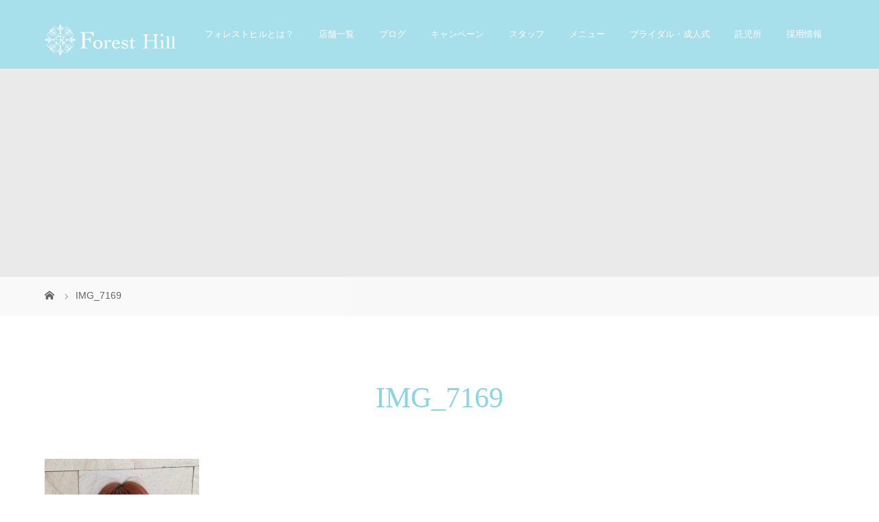

--- FILE ---
content_type: text/html; charset=UTF-8
request_url: http://forest-hill.jp/staff_genitore/img_7169/
body_size: 5740
content:

<!DOCTYPE html>
<html class="pc" lang="ja"
	itemscope 
	itemtype="http://schema.org/Article" 
	prefix="og: http://ogp.me/ns#" >
<head>
<meta charset="UTF-8">
<meta name="description" content="Forest Hill by Genitore（フォレストヒル バイ ジェントーレ）＆Forest Hill by parente（フォレストヒル バイ パレンテ）">
<meta name="viewport" content="width=device-width">
<title>IMG_7169 | forest-hill</title>
<!--[if lt IE 9]>
<script src="http://forest-hill.jp/wp-content/themes/story_tcd041/js/html5.js"></script>
<![endif]-->
<link rel="shortcut icon" href="http://forest-hill.jp/wp-content/uploads/tcd-w/fabcon.png">
<link rel='dns-prefetch' href='//s.w.org' />
<link rel="alternate" type="application/rss+xml" title="forest-hill &raquo; IMG_7169 のコメントのフィード" href="http://forest-hill.jp/staff_genitore/img_7169/feed/" />
		<script type="text/javascript">
			window._wpemojiSettings = {"baseUrl":"https:\/\/s.w.org\/images\/core\/emoji\/12.0.0-1\/72x72\/","ext":".png","svgUrl":"https:\/\/s.w.org\/images\/core\/emoji\/12.0.0-1\/svg\/","svgExt":".svg","source":{"concatemoji":"http:\/\/forest-hill.jp\/wp-includes\/js\/wp-emoji-release.min.js?ver=5.2.23"}};
			!function(e,a,t){var n,r,o,i=a.createElement("canvas"),p=i.getContext&&i.getContext("2d");function s(e,t){var a=String.fromCharCode;p.clearRect(0,0,i.width,i.height),p.fillText(a.apply(this,e),0,0);e=i.toDataURL();return p.clearRect(0,0,i.width,i.height),p.fillText(a.apply(this,t),0,0),e===i.toDataURL()}function c(e){var t=a.createElement("script");t.src=e,t.defer=t.type="text/javascript",a.getElementsByTagName("head")[0].appendChild(t)}for(o=Array("flag","emoji"),t.supports={everything:!0,everythingExceptFlag:!0},r=0;r<o.length;r++)t.supports[o[r]]=function(e){if(!p||!p.fillText)return!1;switch(p.textBaseline="top",p.font="600 32px Arial",e){case"flag":return s([55356,56826,55356,56819],[55356,56826,8203,55356,56819])?!1:!s([55356,57332,56128,56423,56128,56418,56128,56421,56128,56430,56128,56423,56128,56447],[55356,57332,8203,56128,56423,8203,56128,56418,8203,56128,56421,8203,56128,56430,8203,56128,56423,8203,56128,56447]);case"emoji":return!s([55357,56424,55356,57342,8205,55358,56605,8205,55357,56424,55356,57340],[55357,56424,55356,57342,8203,55358,56605,8203,55357,56424,55356,57340])}return!1}(o[r]),t.supports.everything=t.supports.everything&&t.supports[o[r]],"flag"!==o[r]&&(t.supports.everythingExceptFlag=t.supports.everythingExceptFlag&&t.supports[o[r]]);t.supports.everythingExceptFlag=t.supports.everythingExceptFlag&&!t.supports.flag,t.DOMReady=!1,t.readyCallback=function(){t.DOMReady=!0},t.supports.everything||(n=function(){t.readyCallback()},a.addEventListener?(a.addEventListener("DOMContentLoaded",n,!1),e.addEventListener("load",n,!1)):(e.attachEvent("onload",n),a.attachEvent("onreadystatechange",function(){"complete"===a.readyState&&t.readyCallback()})),(n=t.source||{}).concatemoji?c(n.concatemoji):n.wpemoji&&n.twemoji&&(c(n.twemoji),c(n.wpemoji)))}(window,document,window._wpemojiSettings);
		</script>
		<style type="text/css">
img.wp-smiley,
img.emoji {
	display: inline !important;
	border: none !important;
	box-shadow: none !important;
	height: 1em !important;
	width: 1em !important;
	margin: 0 .07em !important;
	vertical-align: -0.1em !important;
	background: none !important;
	padding: 0 !important;
}
</style>
	<link rel='stylesheet' id='wp-block-library-css'  href='http://forest-hill.jp/wp-includes/css/dist/block-library/style.min.css?ver=5.2.23' type='text/css' media='all' />
<link rel='stylesheet' id='contact-form-7-css'  href='http://forest-hill.jp/wp-content/plugins/contact-form-7/includes/css/styles.css?ver=5.1.4' type='text/css' media='all' />
<link rel='stylesheet' id='contact-form-7-confirm-css'  href='http://forest-hill.jp/wp-content/plugins/contact-form-7-add-confirm/includes/css/styles.css?ver=5.1' type='text/css' media='all' />
<link rel='stylesheet' id='story-slick-css'  href='http://forest-hill.jp/wp-content/themes/story_tcd041/css/slick.css?ver=5.2.23' type='text/css' media='all' />
<link rel='stylesheet' id='story-slick-theme-css'  href='http://forest-hill.jp/wp-content/themes/story_tcd041/css/slick-theme.css?ver=5.2.23' type='text/css' media='all' />
<link rel='stylesheet' id='story-style-css'  href='http://forest-hill.jp/wp-content/themes/story_tcd041/style.css?ver=1.4.2' type='text/css' media='all' />
<link rel='stylesheet' id='story-responsive-css'  href='http://forest-hill.jp/wp-content/themes/story_tcd041/responsive.css?ver=1.4.2' type='text/css' media='all' />
<link rel='stylesheet' id='story-footer-bar-css'  href='http://forest-hill.jp/wp-content/themes/story_tcd041/css/footer-bar.css?ver=1.4.2' type='text/css' media='all' />
<script type='text/javascript' src='http://forest-hill.jp/wp-includes/js/jquery/jquery.js?ver=1.12.4-wp'></script>
<script type='text/javascript' src='http://forest-hill.jp/wp-includes/js/jquery/jquery-migrate.min.js?ver=1.4.1'></script>
<script type='text/javascript' src='http://forest-hill.jp/wp-content/themes/story_tcd041/js/slick.min.js?ver=1.4.2'></script>
<script type='text/javascript' src='http://forest-hill.jp/wp-content/themes/story_tcd041/js/functions.js?ver=1.4.2'></script>
<script type='text/javascript' src='http://forest-hill.jp/wp-content/themes/story_tcd041/js/responsive.js?ver=1.4.2'></script>
<link rel='https://api.w.org/' href='http://forest-hill.jp/wp-json/' />
<link rel="EditURI" type="application/rsd+xml" title="RSD" href="http://forest-hill.jp/xmlrpc.php?rsd" />
<link rel="wlwmanifest" type="application/wlwmanifest+xml" href="http://forest-hill.jp/wp-includes/wlwmanifest.xml" /> 
<meta name="generator" content="WordPress 5.2.23" />
<link rel='shortlink' href='http://forest-hill.jp/?p=1163' />
<link rel="alternate" type="application/json+oembed" href="http://forest-hill.jp/wp-json/oembed/1.0/embed?url=http%3A%2F%2Fforest-hill.jp%2Fstaff_genitore%2Fimg_7169%2F" />
<link rel="alternate" type="text/xml+oembed" href="http://forest-hill.jp/wp-json/oembed/1.0/embed?url=http%3A%2F%2Fforest-hill.jp%2Fstaff_genitore%2Fimg_7169%2F&#038;format=xml" />
<style type="text/css">

</style>
<style>
.content02-button:hover, .button a:hover, .global-nav .sub-menu a:hover, .content02-button:hover, .footer-bar01, .copyright, .nav-links02-previous a, .nav-links02-next a, .pagetop a, #submit_comment:hover, .page-links a:hover, .page-links > span, .pw_form input[type="submit"]:hover, .post-password-form input[type="submit"]:hover { 
	background: #88D6E2; 
}
.pb_slider .slick-prev:active, .pb_slider .slick-prev:focus, .pb_slider .slick-prev:hover {
	background: #88D6E2 url(http://forest-hill.jp/wp-content/themes/story_tcd041/pagebuilder/assets/img/slider_arrow1.png) no-repeat 23px; 
}
.pb_slider .slick-next:active, .pb_slider .slick-next:focus, .pb_slider .slick-next:hover {
	background: #88D6E2 url(http://forest-hill.jp/wp-content/themes/story_tcd041/pagebuilder/assets/img/slider_arrow2.png) no-repeat 25px 23px; 
}
#comment_textarea textarea:focus, #guest_info input:focus, #comment_textarea textarea:focus { 
	border: 1px solid #88D6E2; 
}
.archive-title, .article01-title a, .article02-title a, .article03-title, .article03-category-item:hover, .article05-category-item:hover, .article04-title, .article05-title, .article06-title, .article06-category-item:hover, .column-layout01-title, .column-layout01-title, .column-layout02-title, .column-layout03-title, .column-layout04-title, .column-layout05-title, .column-layout02-title, .column-layout03-title, .column-layout04-title, .column-layout05-title, .content01-title, .content02-button, .content03-title, .content04-title, .footer-gallery-title, .global-nav a:hover,  .global-nav .current-menu-item > a, .headline-primary, .nav-links01-previous a:hover, .nav-links01-next a:hover, .post-title, .styled-post-list1-title:hover, .top-slider-content-inner:after, .breadcrumb a:hover, .article07-title, .post-category a:hover, .post-meta-box a:hover, .post-content a, .color_headline {
color: #88D6E2;
}
.content02, .gallery01 .slick-arrow:hover, .global-nav .sub-menu a, .headline-bar, .nav-links02-next a:hover, .nav-links02-previous a:hover, .pagetop a:hover, .top-slider-nav li.active a, .top-slider-nav li:hover a {
background: #FFF5E0;
}
.social-nav-item a:hover:before {
color: #FFF5E0;
}
.article01-title a:hover, .article02-title a:hover, .article03 a:hover .article03-title, .article04 a:hover .article04-title, .article07 a:hover .article07-title, .post-content a:hover, .headline-link:hover {
	color: #73604A;
}
@media only screen and (max-width: 991px) {
	.copyright {
		background: #88D6E2;
	}
}
@media only screen and (max-width: 1200px) {
	.global-nav a, .global-nav a:hover {
		background: #FFF5E0;
	}
	.global-nav .sub-menu a {
		background: #88D6E2;
	}
}
.headline-font-type {
font-family: "Times New Roman", "游明朝", "Yu Mincho", "游明朝体", "YuMincho", "ヒラギノ明朝 Pro W3", "Hiragino Mincho Pro", "HiraMinProN-W3", "HGS明朝E", "ＭＳ Ｐ明朝", "MS PMincho", serif; font-weight: 500;
}
.thumbnail03 {
background: #FFFFFF;
}
a:hover .thumbnail03 img, .thumbnail03 img:hover {
opacity: 0.7;
}
.global-nav > ul > li > a {
color: #FFFFFF;
}
.article06 a:hover:before {
background: rgba(255, 255, 255, 0.9);
}
.footer-nav-wrapper:before {
background-color: rgba(255, 255, 255, 0.1);
}
</style>
</head>
<body class="attachment attachment-template-default attachmentid-1163 attachment-jpeg font-type2">
<header class="header">
	<div class="header-bar header-bar-fixed" style="background-color: #A7DFEA; color: #FFFFFF;">
		<div class="header-bar-inner inner">
			<div class="logo logo-image"><a href="http://forest-hill.jp/" data-label="forest-hill"><img class="h_logo" src="http://forest-hill.jp/wp-content/uploads/2019/01/logo-1.png" alt="forest-hill"></a></div>
			<a href="#" id="global-nav-button" class="global-nav-button"></a>
			<nav id="global-nav" class="global-nav"><ul id="menu-%e3%82%b0%e3%83%ad%e3%83%bc%e3%83%90%e3%83%ab%e3%83%8a%e3%83%93" class="menu"><li id="menu-item-238" class="menu-item menu-item-type-post_type menu-item-object-page menu-item-238"><a href="http://forest-hill.jp/about/"><span></span>フォレストヒルとは？</a></li>
<li id="menu-item-46" class="menu-item menu-item-type-custom menu-item-object-custom menu-item-has-children menu-item-46"><a><span></span>店舗一覧</a>
<ul class="sub-menu">
	<li id="menu-item-134" class="menu-item menu-item-type-post_type menu-item-object-page menu-item-134"><a href="http://forest-hill.jp/shop-genitore/"><span></span>Forest Hill by Genitore（フォレストヒル バイ ジェントーレ）</a></li>
	<li id="menu-item-133" class="menu-item menu-item-type-post_type menu-item-object-page menu-item-133"><a href="http://forest-hill.jp/shop-parente/"><span></span>Forest Hill by parente（フォレストヒル バイ パレンテ）</a></li>
	<li id="menu-item-132" class="menu-item menu-item-type-post_type menu-item-object-page menu-item-132"><a href="http://forest-hill.jp/shop-fratello/"><span></span>Forest Hill by fratello（フォレストヒル バイ フラテロ）</a></li>
</ul>
</li>
<li id="menu-item-241" class="menu-item menu-item-type-post_type menu-item-object-page menu-item-241"><a href="http://forest-hill.jp/blog/"><span></span>ブログ</a></li>
<li id="menu-item-47" class="menu-item menu-item-type-custom menu-item-object-custom menu-item-47"><a href="http://forest-hill.jp/category/campaign/"><span></span>キャンペーン</a></li>
<li id="menu-item-45" class="menu-item menu-item-type-custom menu-item-object-custom menu-item-has-children menu-item-45"><a><span></span>スタッフ</a>
<ul class="sub-menu">
	<li id="menu-item-178" class="menu-item menu-item-type-post_type menu-item-object-page menu-item-178"><a href="http://forest-hill.jp/staff_genitore/"><span></span>Genitore</a></li>
	<li id="menu-item-177" class="menu-item menu-item-type-post_type menu-item-object-page menu-item-177"><a href="http://forest-hill.jp/staff_parente/"><span></span>Parente</a></li>
	<li id="menu-item-176" class="menu-item menu-item-type-post_type menu-item-object-page menu-item-176"><a href="http://forest-hill.jp/staff_fratello/"><span></span>fratello</a></li>
</ul>
</li>
<li id="menu-item-188" class="menu-item menu-item-type-custom menu-item-object-custom menu-item-has-children menu-item-188"><a><span></span>メニュー</a>
<ul class="sub-menu">
	<li id="menu-item-648" class="menu-item menu-item-type-custom menu-item-object-custom menu-item-648"><a href="http://forest-hill.jp/menu/#genitore"><span></span>Genitore</a></li>
	<li id="menu-item-647" class="menu-item menu-item-type-custom menu-item-object-custom menu-item-647"><a href="http://forest-hill.jp/menu/#Parente"><span></span>Parente</a></li>
	<li id="menu-item-649" class="menu-item menu-item-type-custom menu-item-object-custom menu-item-649"><a href="http://forest-hill.jp/menu/#genitore"><span></span>fratello</a></li>
	<li id="menu-item-748" class="menu-item menu-item-type-custom menu-item-object-custom menu-item-748"><a href="http://forest-hill.jp/walfare/"><span></span>福利厚生</a></li>
</ul>
</li>
<li id="menu-item-252" class="menu-item menu-item-type-post_type menu-item-object-page menu-item-252"><a href="http://forest-hill.jp/bridal-seijin/"><span></span>ブライダル・成人式</a></li>
<li id="menu-item-369" class="menu-item menu-item-type-post_type menu-item-object-page menu-item-369"><a href="http://forest-hill.jp/nijinoie/"><span></span>託児所</a></li>
<li id="menu-item-452" class="menu-item menu-item-type-custom menu-item-object-custom menu-item-has-children menu-item-452"><a><span></span>採用情報</a>
<ul class="sub-menu">
	<li id="menu-item-1335" class="menu-item menu-item-type-custom menu-item-object-custom menu-item-1335"><a href="https://n7j4k.hp.peraichi.com/recruitment_site_cute_p1_1"><span></span>新卒採用</a></li>
	<li id="menu-item-1336" class="menu-item menu-item-type-custom menu-item-object-custom menu-item-1336"><a href="https://ryg8p.hp.peraichi.com"><span></span>中途採用</a></li>
</ul>
</li>
</ul></nav>		</div>
	</div>
	<div class="signage" style="background-image: url();">
		<div class="signage-content" style="text-shadow: 0px 0px 0px #333333">
			<h1 class="signage-title headline-font-type" style="color: #ffffff; font-size: 50px;"></h1>
			<p class="signage-title-sub" style="color: #ffffff; font-size: 16px;"></p>
		</div>
	</div>
	<div class="breadcrumb-wrapper">
		<ul class="breadcrumb inner" itemscope itemtype="http://schema.org/BreadcrumbList">
			<li class="home" itemprop="itemListElement" itemscope itemtype="http://schema.org/ListItem">
				<a href="http://forest-hill.jp/" itemscope itemtype="http://schema.org/Thing" itemprop="item">
					<span itemprop="name">HOME</span>
				</a>
				<meta itemprop="position" content="1" />
			</li>
						<li>IMG_7169</li>
					</ul>
	</div>
</header>
<div class="main">
	<div class="inner">
		<div class="post-header">
			<h1 class="post-title headline-font-type">IMG_7169</h1>		</div>
		<div class="clearfix">
			<div class="primary primary-full">
				<div class="post-content">
<p class="attachment"><a href='http://forest-hill.jp/wp-content/uploads/2023/07/IMG_7169.jpeg'><img width="225" height="300" src="http://forest-hill.jp/wp-content/uploads/2023/07/IMG_7169-225x300.jpeg" class="attachment-medium size-medium" alt="" srcset="http://forest-hill.jp/wp-content/uploads/2023/07/IMG_7169-225x300.jpeg 225w, http://forest-hill.jp/wp-content/uploads/2023/07/IMG_7169.jpeg 480w" sizes="(max-width: 225px) 100vw, 225px" /></a></p>
				</div>
			</div>
					</div>
	</div>
</div>
<footer class="footer">
	<section class="footer-gallery">
		<h2 class="footer-gallery-title headline-font-type" style="font-size: 40px;"></h2>
		<div class="footer-gallery-slider">
		</div>
	</section>
	<div class="footer-nav-wrapper" style="background-image: url(http://forest-hill.jp/wp-content/uploads/2019/01/footer.png);">
		<div class="footer-nav inner">
			<div class="footer-nav-inner">
<div class="footer-widget clearfix widget_nav_menu" id="nav_menu-2">
<h3 class="footer-widget-title">TOP</h3><div class="menu-%e3%83%95%e3%83%83%e3%82%bf%e3%83%bctop-container"><ul id="menu-%e3%83%95%e3%83%83%e3%82%bf%e3%83%bctop" class="menu"><li id="menu-item-57" class="menu-item menu-item-type-custom menu-item-object-custom menu-item-home menu-item-57"><a href="http://forest-hill.jp">トップ</a></li>
</ul></div></div>
<div class="footer-widget clearfix widget_nav_menu" id="nav_menu-3">
<h3 class="footer-widget-title">ABOUT</h3><div class="menu-%e3%83%95%e3%83%83%e3%82%bf%e3%83%bcabout-container"><ul id="menu-%e3%83%95%e3%83%83%e3%82%bf%e3%83%bcabout" class="menu"><li id="menu-item-90" class="menu-item menu-item-type-custom menu-item-object-custom menu-item-90"><a href="http://forest-hill.jp/about">フォレストヒルとは？</a></li>
</ul></div></div>
<div class="footer-widget clearfix widget_nav_menu" id="nav_menu-4">
<h3 class="footer-widget-title">BLOG</h3><div class="menu-%e3%83%95%e3%83%83%e3%82%bf%e3%83%bc%e3%83%96%e3%83%ad%e3%82%b0-container"><ul id="menu-%e3%83%95%e3%83%83%e3%82%bf%e3%83%bc%e3%83%96%e3%83%ad%e3%82%b0" class="menu"><li id="menu-item-243" class="menu-item menu-item-type-custom menu-item-object-custom menu-item-243"><a href="http://forest-hill.jp/blog/">ブログ</a></li>
</ul></div></div>
<div class="footer-widget clearfix widget_nav_menu" id="nav_menu-5">
<h3 class="footer-widget-title">SHOP</h3><div class="menu-%e3%83%95%e3%83%83%e3%82%bf%e3%83%bc%e5%ba%97%e8%88%97%e4%b8%80%e8%a6%a7-container"><ul id="menu-%e3%83%95%e3%83%83%e3%82%bf%e3%83%bc%e5%ba%97%e8%88%97%e4%b8%80%e8%a6%a7" class="menu"><li id="menu-item-199" class="menu-item menu-item-type-post_type menu-item-object-page menu-item-199"><a href="http://forest-hill.jp/shop-genitore/">Forest Hill by Genitore（フォレストヒル バイ ジェントーレ）</a></li>
<li id="menu-item-200" class="menu-item menu-item-type-post_type menu-item-object-page menu-item-200"><a href="http://forest-hill.jp/shop-parente/">Forest Hill by parente（フォレストヒル バイ パレンテ）</a></li>
<li id="menu-item-201" class="menu-item menu-item-type-post_type menu-item-object-page menu-item-201"><a href="http://forest-hill.jp/shop-fratello/">Forest Hill by fratello（フォレストヒル バイ フラテロ）</a></li>
</ul></div></div>
<div class="footer-widget clearfix widget_nav_menu" id="nav_menu-6">
<h3 class="footer-widget-title">STAFF</h3><div class="menu-%e3%83%95%e3%83%83%e3%82%bf%e3%83%bc%e3%82%b9%e3%82%bf%e3%83%83%e3%83%95%e4%b8%80%e8%a6%a7-container"><ul id="menu-%e3%83%95%e3%83%83%e3%82%bf%e3%83%bc%e3%82%b9%e3%82%bf%e3%83%83%e3%83%95%e4%b8%80%e8%a6%a7" class="menu"><li id="menu-item-99" class="menu-item menu-item-type-custom menu-item-object-custom menu-item-99"><a href="http://forest-hill.jp/shop-genitore">Forest Hill by Genitore（フォレストヒル バイ ジェントーレ）</a></li>
<li id="menu-item-195" class="menu-item menu-item-type-post_type menu-item-object-page menu-item-195"><a href="http://forest-hill.jp/staff_parente/">Forest Hill by parente（フォレストヒル バイ パレンテ）</a></li>
<li id="menu-item-196" class="menu-item menu-item-type-post_type menu-item-object-page menu-item-196"><a href="http://forest-hill.jp/staff_fratello/">Forest Hill by fratello（フォレストヒル バイ フラテロ）</a></li>
</ul></div></div>
<div class="footer-widget clearfix widget_nav_menu" id="nav_menu-10">
<h3 class="footer-widget-title">RECRUIT</h3><div class="menu-%e3%83%95%e3%83%83%e3%82%bf%e3%83%bc%e6%8e%a1%e7%94%a8-container"><ul id="menu-%e3%83%95%e3%83%83%e3%82%bf%e3%83%bc%e6%8e%a1%e7%94%a8" class="menu"><li id="menu-item-1339" class="menu-item menu-item-type-custom menu-item-object-custom menu-item-1339"><a href="https://n7j4k.hp.peraichi.com/recruitment_site_cute_p1_1">新卒採用</a></li>
<li id="menu-item-1338" class="menu-item menu-item-type-custom menu-item-object-custom menu-item-1338"><a href="https://ryg8p.hp.peraichi.com/">中途採用</a></li>
</ul></div></div>
<div class="footer-widget clearfix widget_nav_menu" id="nav_menu-19">
<h3 class="footer-widget-title">CONTENTS</h3><div class="menu-%e3%83%95%e3%83%83%e3%82%bf%e3%83%bc_%e3%82%b3%e3%83%b3%e3%83%86%e3%83%b3%e3%83%84-container"><ul id="menu-%e3%83%95%e3%83%83%e3%82%bf%e3%83%bc_%e3%82%b3%e3%83%b3%e3%83%86%e3%83%b3%e3%83%84" class="menu"><li id="menu-item-254" class="menu-item menu-item-type-post_type menu-item-object-page menu-item-254"><a href="http://forest-hill.jp/bridal-seijin/">BRIDAL・成人式</a></li>
<li id="menu-item-646" class="menu-item menu-item-type-post_type menu-item-object-page menu-item-646"><a href="http://forest-hill.jp/menu/">メニュー</a></li>
</ul></div></div>
<div class="footer-widget clearfix widget_nav_menu" id="nav_menu-11">
<h3 class="footer-widget-title">PRIVACY POLICY・SITEMAP</h3><div class="menu-%e3%83%95%e3%83%83%e3%82%bf%e3%83%bc%e3%82%b5%e3%82%a4%e3%83%88%e3%83%9e%e3%83%83%e3%83%97-container"><ul id="menu-%e3%83%95%e3%83%83%e3%82%bf%e3%83%bc%e3%82%b5%e3%82%a4%e3%83%88%e3%83%9e%e3%83%83%e3%83%97" class="menu"><li id="menu-item-105" class="menu-item menu-item-type-custom menu-item-object-custom menu-item-105"><a href="http://forest-hill.jp/privacy">プライバシーポリシー</a></li>
<li id="menu-item-106" class="menu-item menu-item-type-custom menu-item-object-custom menu-item-106"><a href="http://forest-hill.jp/sitemap">サイトマップ</a></li>
</ul></div></div>
			</div>
		</div>
	</div>
	<div class="footer-content inner">
		<div class="footer-logo footer-logo-image"><a href="http://forest-hill.jp/"><img class="f_logo" src="http://forest-hill.jp/wp-content/uploads/2018/06/header.png" alt="forest-hill"></a></div>
		<p class="align1">豊橋市の託児施設を備えたForest Hill by Genitore（フォレストヒル バイ ジェントーレ）＆Forest Hill by parente（フォレストヒル バイ パレンテ）</p>
	</div>
	<div class="footer-bar01">
		<div class="footer-bar01-inner">
			<ul class="social-nav">
				<li class="social-nav-rss social-nav-item"><a href="http://forest-hill.jp/feed/" target="_blank"></a></li>
			</ul>
			<p class="copyright"><small>Copyright &copy; forest-hill. All rights reserved.</small></p>
			<div id="pagetop" class="pagetop">
				<a href="#"></a>
			</div>
		</div>
	</div>
</footer>
<script>
document.addEventListener( 'wpcf7mailsent', function( event ) {
  location = 'http://forest-hill.jp/entry-thanks/';
}, false );
</script><script type='text/javascript'>
/* <![CDATA[ */
var wpcf7 = {"apiSettings":{"root":"http:\/\/forest-hill.jp\/wp-json\/contact-form-7\/v1","namespace":"contact-form-7\/v1"}};
/* ]]> */
</script>
<script type='text/javascript' src='http://forest-hill.jp/wp-content/plugins/contact-form-7/includes/js/scripts.js?ver=5.1.4'></script>
<script type='text/javascript' src='http://forest-hill.jp/wp-includes/js/jquery/jquery.form.min.js?ver=4.2.1'></script>
<script type='text/javascript' src='http://forest-hill.jp/wp-content/plugins/contact-form-7-add-confirm/includes/js/scripts.js?ver=5.1'></script>
<script type='text/javascript' src='http://forest-hill.jp/wp-content/themes/story_tcd041/js/footer-bar.js?ver=1.4.2'></script>
<script type='text/javascript' src='http://forest-hill.jp/wp-includes/js/wp-embed.min.js?ver=5.2.23'></script>
<script>
jQuery(function(){
jQuery(".footer-gallery-slider").slick({
		autoplay: false,
		draggable: false,
		infinite: false,
		arrows: false,
		slidesToShow: 4,
		responsive: [
    		{
     			breakpoint: 992,
      			settings: {
        			slidesToShow: 3
    			}
    		},
    		{
     			breakpoint: 768,
      			settings: {
        			slidesToShow: 2
      			}
    		}
  		]
	});
});
</script>
<script src="/js/jquery.matchHeight.min.js"></script>
<script>
    $(function(){
      $('.matchHeight').matchHeight();
    });
</script>
<script src="http://forest-hill.jp/wp-content/themes/story_tcd041/js/insta.js"></script>


</body>
</html>


--- FILE ---
content_type: application/javascript
request_url: http://forest-hill.jp/wp-content/themes/story_tcd041/js/insta.js
body_size: 644
content:
// JavaScript Document

$(function() {
    var accessToken = '8183228987.df01a90.6733d830f0cb4ee5bc0b5ed0b18d1149';
    var userid = 8183228987; // 繝ｦ繝ｼ繧ｶ繝ｼID
    var count = 9; // 蜿門ｾ嶺ｻｶ謨ｰ
    $.ajax({
        url: 'https://api.instagram.com/v1/users/' + userid + '/media/recent/?access_token=' + accessToken + '&count=' + count,
        dataType: 'jsonp',
        success: function(data) {
            var insert = '<ul class="insta">';
            for (var i = 0; i < data['data'].length; i++) {
                insert += '<li>';
                    // 逕ｻ蜒上→繝ｪ繝ｳ繧ｯ蜈�
                    insert += '<a href="' + data['data'][i]['link'] + '" target="_blank">';
                    insert += '<img src="' + data['data'][i]['images']['standard_resolution']['url'] + '" class="instagram-image" />';
                    insert += '</a>';
                insert += '</li>';
            };
            insert += '</ul>';
            $('#insta_recruit').append(insert);
        }
    });
});

$(function() {
    var accessToken = '3251650539.91d39c7.3651ef6376fa424ba23dd1c982f87bb1';
    var userid = 3251650539; // 繝ｦ繝ｼ繧ｶ繝ｼID
    var count = 9; // 蜿門ｾ嶺ｻｶ謨ｰ
    $.ajax({
        url: 'https://api.instagram.com/v1/users/' + userid + '/media/recent/?access_token=' + accessToken + '&count=' + count,
        dataType: 'jsonp',
        success: function(data) {
            var insert = '<ul class="insta_top">';
            for (var i = 0; i < data['data'].length; i++) {
                insert += '<li>';
                    // 逕ｻ蜒上→繝ｪ繝ｳ繧ｯ蜈�
                    insert += '<a href="' + data['data'][i]['link'] + '" target="_blank">';
                    insert += '<img src="' + data['data'][i]['images']['standard_resolution']['url'] + '" class="instagram-image" />';
                    insert += '</a>';
                insert += '</li>';
            };
            insert += '</ul>';
            $('#insta').append(insert);
        }
    });
});